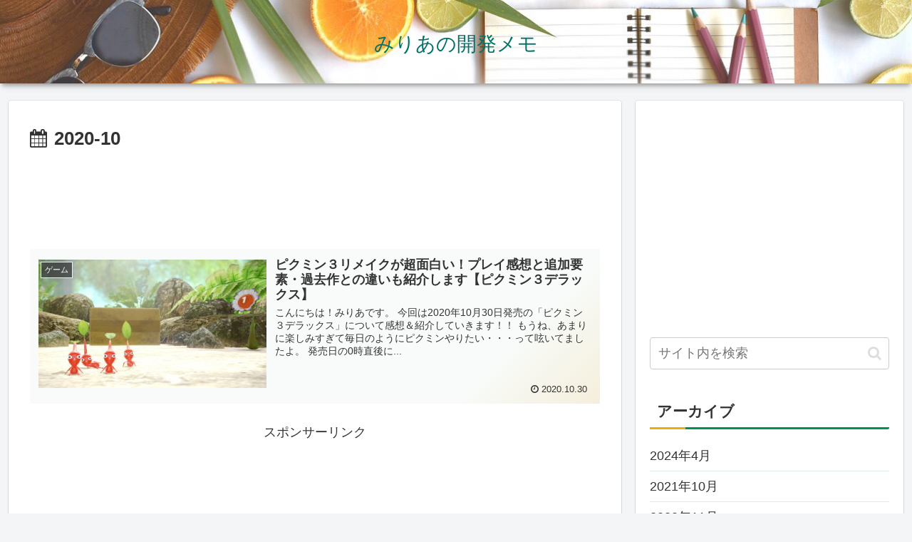

--- FILE ---
content_type: text/html; charset=utf-8
request_url: https://www.google.com/recaptcha/api2/aframe
body_size: 266
content:
<!DOCTYPE HTML><html><head><meta http-equiv="content-type" content="text/html; charset=UTF-8"></head><body><script nonce="9SrCvEtAxdLAjdlljhJP9A">/** Anti-fraud and anti-abuse applications only. See google.com/recaptcha */ try{var clients={'sodar':'https://pagead2.googlesyndication.com/pagead/sodar?'};window.addEventListener("message",function(a){try{if(a.source===window.parent){var b=JSON.parse(a.data);var c=clients[b['id']];if(c){var d=document.createElement('img');d.src=c+b['params']+'&rc='+(localStorage.getItem("rc::a")?sessionStorage.getItem("rc::b"):"");window.document.body.appendChild(d);sessionStorage.setItem("rc::e",parseInt(sessionStorage.getItem("rc::e")||0)+1);localStorage.setItem("rc::h",'1768350553190');}}}catch(b){}});window.parent.postMessage("_grecaptcha_ready", "*");}catch(b){}</script></body></html>

--- FILE ---
content_type: text/plain
request_url: https://www.google-analytics.com/j/collect?v=1&_v=j102&a=1195266128&t=pageview&_s=1&dl=https%3A%2F%2Fmiriblog.com%2F2020%2F10&ul=en-us%40posix&dt=10%E6%9C%88%2C%202020%20%7C%20%E3%81%BF%E3%82%8A%E3%81%82%E3%81%AE%E9%96%8B%E7%99%BA%E3%83%A1%E3%83%A2&sr=1280x720&vp=1280x720&_u=IEBAAEABAAAAACAAI~&jid=1443476246&gjid=1413447049&cid=2097818346.1768350551&tid=UA-139486607-1&_gid=309457996.1768350551&_r=1&_slc=1&z=1295004900
body_size: -449
content:
2,cG-8CCXXTXCPY